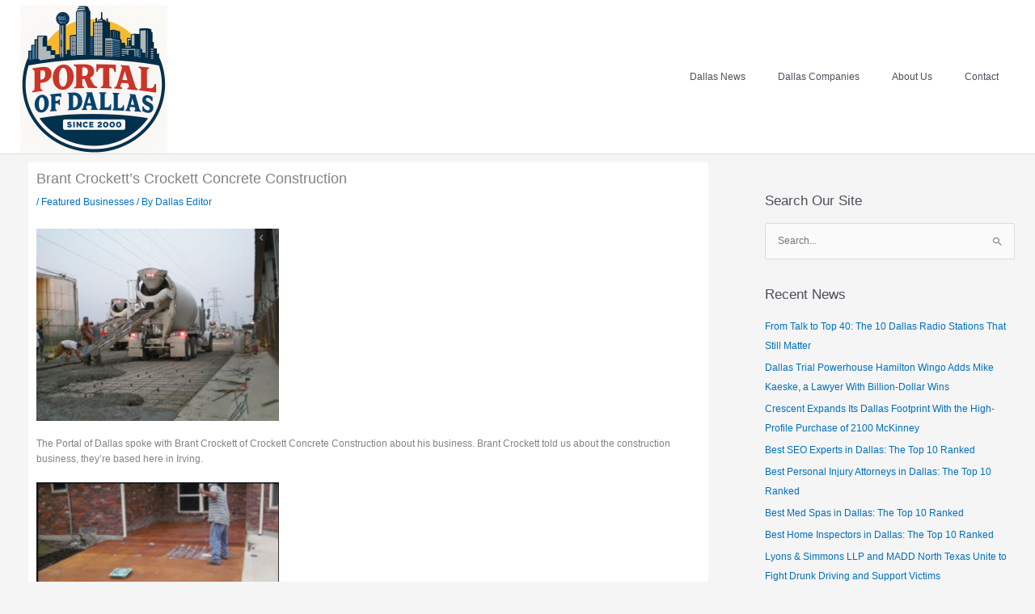

--- FILE ---
content_type: text/html; charset=utf-8
request_url: https://www.google.com/recaptcha/api2/aframe
body_size: 268
content:
<!DOCTYPE HTML><html><head><meta http-equiv="content-type" content="text/html; charset=UTF-8"></head><body><script nonce="bMkcR5LPV9n2j12ERnvRQA">/** Anti-fraud and anti-abuse applications only. See google.com/recaptcha */ try{var clients={'sodar':'https://pagead2.googlesyndication.com/pagead/sodar?'};window.addEventListener("message",function(a){try{if(a.source===window.parent){var b=JSON.parse(a.data);var c=clients[b['id']];if(c){var d=document.createElement('img');d.src=c+b['params']+'&rc='+(localStorage.getItem("rc::a")?sessionStorage.getItem("rc::b"):"");window.document.body.appendChild(d);sessionStorage.setItem("rc::e",parseInt(sessionStorage.getItem("rc::e")||0)+1);localStorage.setItem("rc::h",'1769012727962');}}}catch(b){}});window.parent.postMessage("_grecaptcha_ready", "*");}catch(b){}</script></body></html>